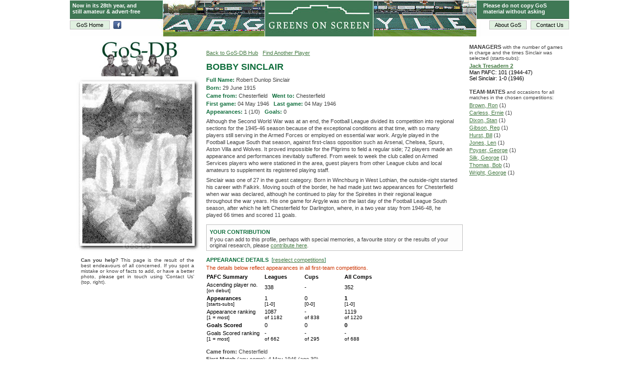

--- FILE ---
content_type: text/html
request_url: https://greensonscreen.co.uk/gosdb-players2.asp?pid=761
body_size: 6667
content:


<!DOCTYPE html PUBLIC "-//w3c//dtd html 4.0 transitional//en">
<html>

<head>
<meta http-equiv="Content-Type" content="text/html; charset=iso-8859-1">

<meta name="GENERATOR" content="Microsoft FrontPage 6.0">
<title>GoS: Player Details</title>
<link rel="stylesheet" type="text/css" href="gos2.css">

<style>
<!--
div {margin:0; padding:0; border:none; text-align:left; font-size:11px; vertical-align:top;}
#container {width:980px;}
#left {float:left; width:251px;}
#right {float:right; width:729px;}
#right-left {float:left; width:515px; margin:12px;}
#right-right {float:right; width:190px;}
#bottom {clear:both; width:100%px; margin:12px 0;}

#contrib_head {border:1px solid #c0c0c0; padding:4px 6px 4px; margin-top:12px; background: #fdfdfd; width:500px}

#ajaxplayerdetails p {margin: 0 0 3px 0; padding: 0;  font-size: 11px; font-weight:normal; text-align: left; }
#ajaxplayerdetails .name {float:left; clear:both; line-height: 20px; margin: 0 0 9 0; padding: 2 4 2 4; color: #ffffff; background-color: #404040; font-size: 14px; font-weight:bold;}
#ajaxplayerdetails .dob {float:right; clear:both; line-height: 20px; margin: 0 0 9 0; padding: 2 4 2 4; color: #ffffff; background-color: #404040; font-size: 12px; font-weight:bold;}

.matchlist td {text-align:left; margin: 0; padding: 0 4 0 4;  font-family: "Trebuchet MS",helvetica,verdana,arial,sans-serif; font-size: 11px; }

#centerpanel_manager {display: none; border: 1px solid #202020; background-color: #e3eee3; padding: 6px 12px}

-->
</style>

<script type="text/javascript"  src="jquery/jquery-1.11.1.min.js"></script>
<script>
$(document).ready(function(){

	$('#ajaxplayerdetails').html('<p style="margin-top:12;">Calculating PAFC record ... <img border="0" src="images/ajax-loader.gif">'); 
	var parameters = {playerid : '761', scp : '1,2,3,4,5,6,7'};
	$.ajax({
  		url: "gosdb-getplayerdetails-full.asp",
  		data: parameters,
  		cache: false,
  		success: function(html){
  			var textsplit = html.split("^");
   			$("#ajaxplayerlist").html(textsplit[0]);
   			$("#ajaxplayerdetails").html(textsplit[1]);
  			}
	});

    $('#ajaxplayerdetails').on('click','.season',function() {
        $(this).append('<img style="position:absolute; left:70px; border:0;" src="images/ajax-loader.gif">');
    });
    
    $('#ajaxplayerlist').on('click','.manager_name', function(){
    	var temp1 = $(this).attr('id');
		var temp2 = temp1.substring(4)
		var managerids = temp2.split("-") 
		var ajaxparm = "id1=" + managerids[0] + "&id2=" + managerids[1] + "&source=player"
		$('#centerpanel_manager').load('gosdb-getmanagertext.asp?' + ajaxparm);
		$("#centerpanel_player").hide('slow');
		$("#centerpanel_manager").show('slow');
	});
	
	$("#centerpanel_manager").on("click",".close", function(){
	$("#centerpanel_manager").hide('slow');
	$("#centerpanel_player").show('slow');

	});
		   
/*	$("img").on("contextmenu",function(){
       return false;
   });
*/    
});
</script>



<script language="javascript">

function roll_over(img_name, img_src)
   {
   document[img_name].src = img_src;
}

function Toggle2(item,scope) {
   obj=document.getElementById(item);
   objtr=document.getElementById("tr" + item);
   visible=(obj.style.display!="none")
   key=document.getElementById("x" + item);

   if (visible) {
     obj.style.display="none";
     objtr.style.backgroundColor="#ffffff";
     key.innerHTML='[+]';

   } else {

   	  objplayer=document.getElementById("d1" + item);
   	  objyears=document.getElementById("d2" + item);

      GetDetails2(objplayer.innerHTML,objyears.innerHTML,scope);
 
      obj.style.display="block";
      objtr.style.backgroundColor="#e0f0e0";
      key.innerHTML='[-]';
   }
}

var xmlHttp

function GetDetails2(str1,str2,str3)
{ 
xmlHttp=GetXmlHttpObject();

if (xmlHttp==null)
  {
  alert ("Sorry, your browser does not support this function.");
  return;
  }
document.body.style.cursor='wait';        
var url="gosdb-getplayerspagematchlist.asp";
url=url+"?p="+str1;
url=url+"&y="+str2;
url=url+"&scp="+str3;
url=url+"&sid="+Math.random();

xmlHttp.onreadystatechange=stateChanged;
xmlHttp.open("GET",url,true);
xmlHttp.send(null);
document.body.style.cursor='auto';   
}

function stateChanged() 
{ 
if (xmlHttp.readyState==4)
   { 
   obj.innerHTML = xmlHttp.responseText;
   }
}

function GetXmlHttpObject()
{
var xmlHttp=null;
try
  {
  // Firefox, Opera 8.0+, Safari
  xmlHttp=new XMLHttpRequest();
  }
catch (e)
  {
  // Internet Explorer
  try
    {
    xmlHttp=new ActiveXObject("Msxml2.XMLHTTP");
    }
  catch (e)
    {
    xmlHttp=new ActiveXObject("Microsoft.XMLHTTP");
    }
  }
return xmlHttp;
}

function Toggle3(item) {
   obj=document.getElementById(item);
   objdate=document.getElementById("d" + item);

   GetDetails3(objdate.innerHTML);
   
   visible=(obj.style.display!="none")
   key=document.getElementById("x" + item);
   if (visible) {
     obj.style.display="none";
     key.innerHTML='[+]';
   } else {
      obj.style.display="block";
      key.innerHTML='[-]';
   }
}

var xmlHttp

function GetDetails3(str)
{ 
xmlHttp=GetXmlHttpObject();

if (xmlHttp==null)
  {
  alert ("Sorry, your browser does not support this function.");
  return;
  }
document.body.style.cursor='wait';        
var url="gosdb-getmatchdetails1.asp";
url=url+"?q="+str;
url=url+"&sid="+Math.random();
xmlHttp.onreadystatechange=stateChanged;
xmlHttp.open("GET",url,true);
xmlHttp.send(null);
document.body.style.cursor='auto';   
}

function Toggle(item) {
   obj1=document.getElementById("contribution_abbrev" + item);
   obj2=document.getElementById("contribution_full" + item);
   visible=(obj1.style.display!="none");
   if (visible) {
     obj1.style.display="none";
     obj2.style.display="block";
   } else {
      obj1.style.display="block";
      obj2.style.display = "none";
   }
}
//-->

</script>

</head>

<body>


<!-- Google tag (gtag.js) -->
<script async src="https://www.googletagmanager.com/gtag/js?id=G-86H8Y363T9"></script>
<script>
  window.dataLayer = window.dataLayer || [];
  function gtag(){dataLayer.push(arguments);}
  gtag('js', new Date());

  gtag('config', 'G-86H8Y363T9');
</script>

<script type="text/javascript" src="highslide/highslide-full.min.js"></script>

<script type="text/javascript">    
    hs.graphicsDir = 'highslide/graphics/';
    hs.outlineType = 'rounded-white';
    hs.lang = {creditsText: ''};
    hs.expandDuration = 0;
</script>

<center>

<div id="banner">

<!-- Christmas Trees -->


<a style="position:absolute; left:0; bottom:14px; padding: 2px 12px; " href="index.asp">GoS Home</a>
<a style="position:absolute; left:87px; bottom:15px; background-color:white; border-style:none;" target="_blank" href="https://facebook.com/greensonscreen">
<img border="0" src="images/facebook_icon.png" width="16" height="16"></a>
<!--<a style="position:absolute; left:106px; bottom:15px; background-color:white; border-style:none;" target="_blank" href="http://twitter.com/GreensonScreen">
<img border="0" src="images/twitterlogo.gif" width="23" height="16"></a>-->

 

<a style="position:absolute; right:0; bottom:14px; padding: 2px 10px; " 
href="#" onclick="return hs.htmlExpand(this, { contentId: 'highslide-html-contactus', width:250 },{num:0} )" class="highslide">Contact Us</a>

<a style="position:absolute; right:85px; bottom:14px; padding: 2px 10px; " 
href="#" onclick="return hs.htmlExpand(this, { contentId: 'highslide-html-about-us', width:400 } )" class="highslide">About GoS</a>

<!-- Note the above {num:0} has no effect, but is need to be compatible with the use of Highslide in photodisplay.asp --> 

<span style="position:absolute; left: 5px; top: 4px; text-align:left; color: #ffffff; font-size:11px; font-weight:bold;">Now in its 28th year, and<br>still amateur & advert-free</span>
<span style="position:absolute; left: 828px; top: 4px; color: #ffffff; font-size:11px; font-weight:bold;">Please do not copy GoS 
<br>material without asking</span>
 
</div>


<NOSCRIPT>
<font color="red" style="font-size: 11px; font-weight: 700" face="Arial">
You have Javascript disabled in your browser, so not all features of this site will function correctly. Consider changing your browser's security settings<br>to allow javascript, or include www.greensonscreen.co.uk as a trusted site. Feel free to contact me if I can help (steve@greensonscreen.co.uk).
</font></NOSCRIPT>

<div class="highslide-html-content" id="highslide-html-contactus">
	<div class="highslide-header">
		<ul>
			<li class="highslide-close">
				<a href="#" onclick="return hs.close(this)">Close</a>
			</li>
		</ul>	    
	</div>
	<div class="highslide-body">
	<p style="margin:12px 0 0 0;">To get in touch, please write to  
    <a href="/cdn-cgi/l/email-protection#8aedf8efefe4f9e5e4f9e9f8efefe4caebf8edf3e6efebf8e9e2e3fcefa4e5f8eda4ffe1"><span class="__cf_email__" data-cfemail="fb9c899e9e958894958898899e9e95bb9a899c82979e9a899893928d9ed594899cd58e90">[email&#160;protected]</span></a></p>
	</div>
</div>
<div class="highslide-html-content" id="highslide-html-about-us">
  <div class="highslide-header">
    <ul>
      <li class="highslide-close"><a href="#" onclick="return hs.close(this)">Close</a>
      </li>
    </ul>
  </div>
  <div class="highslide-body">
   	<p style="margin:12 0 0 0;">
Greens on Screen started its life in 1999 before many of the football sites that we are familiar with today, including Plymouth Argyle&#39s own official site. Greens on Screen is dedicated to the sights, sounds and history of Plymouth Argyle Football club. It is owned and run by the Plymouth Argyle Heritage Archive, a charity dedicated to the promotion, preservation, and display of the heritage of our great football club.
	</p>
    <p style="margin:6 0 6 0;">
		The site owes its existence to Steve Dean. Without Steve&#39s dedication and commitment for over 25 years, GoS would not exist and be the valued and loved resource for all football fans that it is today. The site is truly the envy of many clubs, and we owe a huge debt to Steve for his tireless work, and continued support behind the scenes.
	</p>
    <p style="margin:6 0 6 0;">
Greens on Screen&#39s first page was published in January 1999. Its early purpose was to bring Plymouth Argyle a little closer to those unable to see their team, and whilst it has changed a great deal over the years, its core themes - sights and sounds for Westcountry exiles - still stand. The site was very lucky to take on the content of Trevor Scallan&#39s Semper Viridis in the summer of 2007, and in 2009 launched GoS-DB, a wealth of facts and figures from PAFC&#39s history. A year later, we embarked on a complete history of Argyle, with much-valued contributions from chapter authors. Greens on Screen was taken over by its new custodians, The Argyle Archive, in 2024.
	</p>
    <p style="margin:6 0 0 0;">
		Greens on Screen is an amateur website and proud of it. It is run by a team of volunteers from the Plymouth Argyle Heritage Archive (Argyle Archive). Without the hard work and much-valued contributions of these volunteers, running the site would not be possible. Greens on Screen is self-taught and as a result, a little bit quirky.
    </p>

<p style="margin:6 0 0 0;">
		Greens on Screen remains advertisement free, which means we are grateful for the generous support of our donors and the work of our volunteers to help keep it free of promotions. If you would like to support the work of Greens on Screen, please consider donating to the Plymouth Argyle Heritage Archive.
    </p>
<p style="margin:6 0 0 0;">
		GoS&#39s sole aim is to be a service to fellow supporters, and we look forward to continuing to celebrate Argyle&#39ss history for many years to come.
    </p>

  </p>
<p style="margin:6 0 0 0;">
	<strong>Plymouth Argyle Heritage Archive.<br>
April 2024</strong>
    </p>

  </div>
  <div class="highslide-footer">
  </div>
</div>



  
  <div id="container">
        
	<div id="left">

	<p style="text-align: center; margin-top:0; margin-bottom:0; padding-top:4; padding-left:8;" >
	<a href="gosdb.asp"><font color="#404040"> 
    <img border="0" src="images/gosdb-small.jpg"></font></a><font color="#404040">
    </p>

<img style="margin-top:0px;" border="0" src="gosdb/photos/players/761.jpg" name="photo"><p style="margin:0 0 0 8"><p style="font-size: 10px; margin:12px; text-align:justify"><b>Can you help?</b> This page is the result of the best endeavours of all concerned. If you spot a mistake or know of facts to add, or have a better photo, please get in touch using 'Contact Us' (top, right).</p>
	</div>
    
    <div id="right">
    <div id="right-left">
    <div id="centerpanel_manager"></div>
    <div id="centerpanel_player">
<p style="margin:9 0 0 0"><a href="gosdb.asp"><u>Back to GoS-DB Hub</u></a>&nbsp;&nbsp; <a href="gosdb-players1.asp?scope=1,2,3,4,5,6,7"><u>Find Another Player</u></a></p><div style="margin: 12 0 12 0;"><p style="margin: 9 0 9 0; font-size:18px; color: #0f6e3c;"><b>BOBBY SINCLAIR</b></p><p style="margin: 0 0 4 0;"><span style="color:#0f6e3c; font-weight:bold;">Full Name: </span>Robert Dunlop Sinclair</p><p class="season" style="margin: 0 0 4 0;"><span style="color:#0f6e3c; font-weight:bold;">Born: </span>29 June 1915<p style="margin: 0 0 4 0;"><span style="color:#0f6e3c; font-weight:bold;">Came from: </span>Chesterfield&nbsp;&nbsp;&nbsp;<span style="color:#0f6e3c; font-weight:bold;">Went to: </span>Chesterfield</p><p style="margin: 0 0 4 0;"><span style="color:#0f6e3c; font-weight:bold;">First game: </span>04 May 1946&nbsp;&nbsp;&nbsp;<span style="color:#0f6e3c; font-weight:bold;">Last game: </span>04 May 1946</p><p style="margin: 0 0 4 0;"><span style="color:#0f6e3c; font-weight:bold;">Appearances: </span>1 (1/0)&nbsp;&nbsp;&nbsp;<span style="color:#0f6e3c; font-weight:bold;">Goals: </span>0</p><p style="margin:6 12 6 0; text-align:left; line-height:1.3;">Although the Second World War was at an end, the Football League divided its competition into regional sections for the 1945-46 season because of the exceptional conditions at that time, with so many players still serving in the Armed Forces or employed on essential war work. Argyle played in the Football League South that season, against first-class opposition such as Arsenal, Chelsea, Spurs, Aston Villa and Wolves. It proved impossible for the Pilgrims to field a regular side; 72 players made an appearance and performances inevitably suffered. From week to week the club called on Armed Services players who were stationed in the area, guest players from other League clubs and local amateurs to supplement its registered playing staff.</p><p style="margin:4 12 0 0; text-align:left; line-height:1.3;">Sinclair was one of 27 in the guest category. Born in Winchburg in West Lothian, the outside-right started his career with Falkirk. Moving south of the border, he had made just two appearances for Chesterfield when war was declared, although he continued to play for the Spireites in their regional league throughout the war years. His one game for Argyle was on the last day of the Football League South season, after which he left Chesterfield for Darlington, where, in a two year stay from 1946-48, he played 66 times and scored 11 goals.</p><div id="contrib_head"><p style="margin: 4px 0 3px 0; color: #0f6e3c;";"><b>YOUR CONTRIBUTION</b></p><p style="margin: 0;">If you can add to this profile, perhaps with special memories, a favourite story or the results of your original research, please <a href="gosdb-players2-contribute1.asp?parm=E2496A93827D46A6870D499D461E87FD07611922812711"><u>contribute here</u></a>.</p></div></div><p style="margin: 12 0 4 0; color: #0f6e3c;"><b>APPEARANCE DETAILS</b>&nbsp;&nbsp;[<a href="gosdb-players0.asp"><u>reselect competitions</u></a>]</p><p style="margin: 4 0 2 0; color: #cc3300;">The details below reflect appearances in all first-team competitions.</p>
    	
    <div id="ajaxplayerdetails">
    </div>
	
	</div>	<!-- end of centerpanel_player -->
	</div>	<!-- end of right-left -->

		
	<div id="right-right">
   	<div id="ajaxplayerlist">
	</div> 
    
    </div>	<!-- end of right-right -->
    </div>	<!-- end of right -->



	<div id="bottom">
	<p style="margin-left:18; margin-right:12; margin-top:24; margin-bottom:0" align="justify"><span style="font-size: 10px">
    I'm very grateful to many who have helped write GoS-DB's player 
    pen-pictures, and to Dave Rowntree, the PAFC Media Team and Colin Parsons for their help with photos. 
    Thanks also to staff at the National Football Museum, the Scottish Football 
    Museum and ScotlandsPeople for their valuable assistance.</span><p style="margin-left:18; margin-right:12; margin-top:6; margin-bottom:0" align="justify">
    <span style="font-size: 10px">The following publications have been 
    particularly valuable in the research of pen-pictures: Plymouth Argyle, A 
    Complete Record 1903-1989 (Brian Knight, ISBN 0-907969-40-2); Plymouth 
    Argyle, 101 Golden Greats (Andy Riddle, ISBN 1-874287-47-3); Football League 
    Players' Records 1888-1939 (Michael Joyce, ISBN 1-899468-67-6); Football 
    League Players' Records 1946-1988 (Barry Hugman, ISBN 1-85443-020-3) and 
    Plymouth Argyle Football Club Handbooks.</span></td>

	</div>	<!-- end of bottom -->
	</div>	<!-- end of container -->

	
<div id="base">
<p>
    Greens on Screen is run as a service to fellow supporters, in all good 
    faith, without commercial or private gain. We have no wish to abuse 
    copyright regulations and apologise unreservedly if this occurs. If you own 
    any of the material on this site, and object to its inclusion, please 
    get in touch using the 'Contact Us' button at the top of the page. 
  </p>
</div>

<script data-cfasync="false" src="/cdn-cgi/scripts/5c5dd728/cloudflare-static/email-decode.min.js"></script><script defer src="https://static.cloudflareinsights.com/beacon.min.js/vcd15cbe7772f49c399c6a5babf22c1241717689176015" integrity="sha512-ZpsOmlRQV6y907TI0dKBHq9Md29nnaEIPlkf84rnaERnq6zvWvPUqr2ft8M1aS28oN72PdrCzSjY4U6VaAw1EQ==" data-cf-beacon='{"version":"2024.11.0","token":"1bbfbf83ba5c4f9895f9212c87ce7085","r":1,"server_timing":{"name":{"cfCacheStatus":true,"cfEdge":true,"cfExtPri":true,"cfL4":true,"cfOrigin":true,"cfSpeedBrain":true},"location_startswith":null}}' crossorigin="anonymous"></script>
</body>

</html>

--- FILE ---
content_type: text/html
request_url: https://greensonscreen.co.uk/gosdb-getplayerdetails-full.asp?playerid=761&scp=1%2C2%2C3%2C4%2C5%2C6%2C7&_=1769031336364
body_size: 896
content:
<p style="margin: 9px 0 0 0;"><b>MANAGERS</b><span class="style2"> with the number of games in charge and the times Sinclair was selected (starts-subs):</span></p><p class="style1boldgreen" style="margin: 4px 0 0;"><a class="manager_name" id="man-4-999" href="#"><u>Jack Tresadern 2</u></a></p><p class="style1" style="margin: 1px 0;">Man PAFC: 101 (1944-47)<br>Sel Sinclair: 1-0 (1946)<p style="margin: 15px 0 4px 0;"><b>TEAM-MATES</b><span class="style2"> and occasions for all matches in the chosen competitions:</span></p><p style="white-space:nowrap; margin: 0 0 3px;"><a href="gosdb-players2.asp?pid=111&scp=1,2,3,4,5,6,7"><u>Brown, Ron</u></a> (1)</p><p style="white-space:nowrap; margin: 0 0 3px;"><a href="gosdb-players2.asp?pid=140&scp=1,2,3,4,5,6,7"><u>Carless, Ernie</u></a> (1)</p><p style="white-space:nowrap; margin: 0 0 3px;"><a href="gosdb-players2.asp?pid=243&scp=1,2,3,4,5,6,7"><u>Dixon, Stan</u></a> (1)</p><p style="white-space:nowrap; margin: 0 0 3px;"><a href="gosdb-players2.asp?pid=327&scp=1,2,3,4,5,6,7"><u>Gibson, Reg</u></a> (1)</p><p style="white-space:nowrap; margin: 0 0 3px;"><a href="gosdb-players2.asp?pid=417&scp=1,2,3,4,5,6,7"><u>Hurst, Bill</u></a> (1)</p><p style="white-space:nowrap; margin: 0 0 3px;"><a href="gosdb-players2.asp?pid=445&scp=1,2,3,4,5,6,7"><u>Jones, Len</u></a> (1)</p><p style="white-space:nowrap; margin: 0 0 3px;"><a href="gosdb-players2.asp?pid=666&scp=1,2,3,4,5,6,7"><u>Poyser, George</u></a> (1)</p><p style="white-space:nowrap; margin: 0 0 3px;"><a href="gosdb-players2.asp?pid=752&scp=1,2,3,4,5,6,7"><u>Silk, George</u></a> (1)</p><p style="white-space:nowrap; margin: 0 0 3px;"><a href="gosdb-players2.asp?pid=827&scp=1,2,3,4,5,6,7"><u>Thomas, Bob</u></a> (1)</p><p style="white-space:nowrap; margin: 0 0 3px;"><a href="gosdb-players2.asp?pid=910&scp=1,2,3,4,5,6,7"><u>Wright, George</u></a> (1)</p>^<table border="0" cellpadding="0" style="margin: 4 0 12 -4; border-collapse: collapse" bordercolor="#c0c0c0" ><tr><td><b>PAFC Summary</b></td><td align="left" width="70"><b>Leagues</b></td><td align="left" width="70"><b>Cups</b></td><td align="left" width="70"><b>All Comps</b></td></tr><tr><td>Ascending player no.</b><br><span style="font-size:10px">[on debut]</span></td><td align="left">338</td><td align="left">-</td><td align="left">352</td><tr><td><b>Appearances</b><br><span style="font-size:10px">[starts-subs]</span></td><td align="left">1<br><span style="font-size:10px">[1-0]</span></td><td align="left">0<br><span style="font-size:10px">[0-0]</span></td><td align="left"><b>1</b><br><span style="font-size:10px">[1-0]</span></td></tr><tr><td>Appearance ranking<br><span style="font-size:10px">[1 = most]</span></td><td align="left">1087<br><span style="font-size:10px">of 1182</span></td><td align="left">-<br><span style="font-size:10px">of 838</span></td><td align="left">1119<br><span style="font-size:10px">of 1220</span></td></tr><tr><td><b>Goals Scored</b></td><td align="left">0</td><td align="left">0</td><td align="left"><b>0</b></td></tr><tr><td>Goals Scored ranking<br><span style="font-size:10px">[1 = most]</span></td><td align="left">-<br><span style="font-size:10px">of 662</span></td><td align="left">-<br><span style="font-size:10px">of 295</span></td><td align="left">-<br><span style="font-size:10px">of 688</span></td></tr></tr></table><p style="margin-top:9;"><b>Came from: </b>Chesterfield</p><p><b>First Match</b> (any comp): 4 May 1946 (age 30)<br>Argyle 3 Nottingham Forest  2</p><p><b>Last Match</b> (any comp.): 4 May 1946 (age 30)<br>Argyle 3 Nottingham Forest  2</p><p><b>Went to: </b>Chesterfield</p><p><table border="0" cellpadding="0" cellspacing="0" style="border-collapse: collapse; margin: 0 0 0 -5;" width="380"><tr><td class="season" width="140" valign="top"><b>Playing Record:</b></td><td width="40" align="right">Lge Apps</td><td width="45" align="right">Lge Subs</td><td width="40" align="right">Lge Goals</td><td width="40" align="right">Cup Apps</td><td width="40" align="right">Cup Subs</td><td width="40" align="right">Cup Goals</td></tr><tr id="trtag1"><td nowrap="nowrap"><a style="font-family:courier;" id="xtag1" href="javascript:Toggle2('tag1','1,2,3,4,5,6,7');">[+]</a><span id="d1tag1" style="display:none;">761</span><span id="d2tag1" style="display:none;">1945-1946</span> <span class="season" style="position: relative; border-bottom: 1px solid #d0d0d0;"><a href="gosdb-season.asp?years=1945-1946">1945-1946</a></span></td><td align="right">1</td><td align="right">0</td><td align="right">0</td><td align="right">0</td><td align="right">0</td><td align="right">0</td></tr><tr><td colspan="7" style="padding: 0 0 0 0; margin: 0 0 0 0"><span id="tag1" style="display:none;"><img border="0" style="margin-left: 6;" src="images/ajax-loader.gif"></span></td></tr></table></p>

--- FILE ---
content_type: text/css
request_url: https://greensonscreen.co.uk/gos2.css
body_size: 5346
content:
body	{background-color: #ffffff ; margin: 1px 0 1px 0; padding: 0; font-family: verdana,arial,helvetica,sans-serif; font-size: 10px;
		overflow: -moz-scrollbars-vertical;
}

td, th { font-family:verdana,arial,helvetica,sans-serif; font-size: 11px; padding: 2px 5px; }

/*table { border-style:solid; border-color:#111111; }*/

a:link {color: #457b44; text-decoration: none;}
a:visited {color: #457b44; text-decoration: none;}
a:hover {color:black; background-color: #c8e0c7;}
a:active {color: #457b44; text-decoration: none;}

.table {display: table}
.table-row {display: table-row}
.table-cell {display: table-cell}

#cookienotice {width:1000px; height:160px; background-color:#404040; margin: 0 auto 2px; }
#cookienotice a:link {color: #ffff00; text-decoration: none; font-weight: 700;}
#cookienotice a:visited {color: #ffff00; text-decoration: none; font-weight: 700;}
#cookienotice a:active {color: #ffff00; text-decoration: none; font-weight: 700;}
#cookienotice a:hover {color:black; background-color: #c8e0c7; font-weight: 700; }

#banner {position: relative; width:1000px; height:72px; background:url('images/goshead2.jpg') no-repeat; margin: 0 auto 6px; }
#banner a:link {display: block; color: black; text-decoration: none; background: #e0f0e0; text-align: left; border:1px solid #c0c0c0; }
#banner a:visited {display: block; color: black; text-decoration: none; background: #e0f0e0; text-align: left; border:1px solid #c0c0c0; }
#banner a:hover {background: transparent; color: #004438; letter-spacing: 0em; font-weight:normal;}

.title1 {font-family: arial,helvetica,sans-serif; font-size: 16px; font-weight: 700; padding: -4px 0 0 0; text-align: center;}

.style0     {font-family:"Trebuchet MS",verdana,arial,helvetica,sans-serif; font-size: 12px; font-weight: 400; }
.style0bold {font-family:"Trebuchet MS",verdana,arial,helvetica,sans-serif; font-size: 12px; font-weight: 700; }
.style0boldgreen {font-family:"Trebuchet MS",verdana,arial,helvetica,sans-serif; font-size: 12px; font-weight: 700; color: #457b44; }

.style1     {font-family:verdana,arial,helvetica,sans-serif; font-size: 11px; color: #000000; font-weight: 400; }
.style1green {font-family:verdana,arial,helvetica,sans-serif; font-size: 11px; color: #40703f; font-weight: 400; }
.style1bold {font-family:verdana,arial,helvetica,sans-serif; font-size: 11px; font-weight: 700; }
.style1boldgreen {font-family:verdana,arial,helvetica,sans-serif; font-size: 11px; font-weight: 700; color: #40703f; }
.style1boldgrey {font-family:verdana,arial,helvetica,sans-serif; font-size: 11px; font-weight: 700; color: #404040; }
.style1boldred {font-family:verdana,arial,helvetica,sans-serif; font-size: 11px; font-weight: 700; color: red; }

.style2     {font-family:verdana,arial,helvetica,sans-serif; font-size: 10px; font-weight: 400; }
.style2green {font-family:verdana,arial,helvetica,sans-serif; font-size: 10px; color: #457b44; font-weight: 400; }
.style2bold {font-family:verdana,arial,helvetica,sans-serif; font-size: 10px; font-weight: 700; }
.style2boldgreen {font-family:verdana,arial,helvetica,sans-serif; font-size: 10px; font-weight: 700; color: #457b44;}
.style2boldgrey {font-family:verdana,arial,helvetica,sans-serif; font-size: 10px; font-weight: 700; color: #404040;}

.style3     {font-family:verdana,arial,helvetica,sans-serif; font-size: 9px; }

.style4     {font-family:verdana,arial,helvetica,sans-serif; font-size: 12px; color: #000000; font-weight: 400; }
.style4green {font-family:verdana,arial,helvetica,sans-serif; font-size: 12px; color: #40703f; font-weight: 400; }
.style4bold {font-family:verdana,arial,helvetica,sans-serif; font-size: 12px; font-weight: 700; }
.style4boldgreen {font-family:verdana,arial,helvetica,sans-serif; font-size: 12px; font-weight: 700; color: #40703f; }
.style4boldgrey {font-family:verdana,arial,helvetica,sans-serif; font-size: 12px; font-weight: 700; color: #404040; }
.style4boldred {font-family:verdana,arial,helvetica,sans-serif; font-size: 12px; font-weight: 700; color: red; }

.style5     {font-family:verdana,arial,helvetica,sans-serif; font-size: 14px; color: #000000; font-weight: 400; }
.style5green {font-family:verdana,arial,helvetica,sans-serif; font-size: 14px; color: #40703f; font-weight: 400; }
.style5bold {font-family:verdana,arial,helvetica,sans-serif; font-size: 14px; font-weight: 700; }
.style5boldgreen {font-family:verdana,arial,helvetica,sans-serif; font-size: 14px; color: #40703f; font-weight: 700; }

#base {width:1000px; margin: 15px auto 6px; border-top:2px solid #559761; clear: both;} 
#base p {font-family:verdana,arial,helvetica,sans-serif; font-size: 10px; color: #666666; text-align: justify; margin:4px 0 0; padding:0 10px;}


.whatsnew1 { font-family: tahoma,helvetica,sans-serif; font-size: 11px; text-align: right; color: #457b44; padding: 0 0 0 0; vertical-align: top; white-space: nowrap } 
.whatsnew2 { font-family: tahoma,helvetica,sans-serif; font-size: 11px; padding: 0 0 0 4px; vertical-align: top; } 
		
div#links1 p { font-family: "Trebuchet MS",verdana,arial,helvetica,sans-serif; font-size: 11px; margin:0 9px 0 0; text-align: right;color: 202020;}
div#links1 a:link {color: 202020; text-decoration:none;}
div#links1 a:visited {color: 202020; text-decoration:none;}
div#links1 a:active {color: 202020; text-decoration:none;}
div#links1 a:hover {color:black; background-color:c8e0c7 }
div#links2 p { font-family: "Trebuchet MS",verdana,arial,helvetica,sans-serif; font-size: 11px; text-align: left; margin:0 0 0 9px }
div#links2 a:link {color: 202020; text-decoration:none;}
div#links2 a:visited {color: 202020; text-decoration:none;}
div#links2 a:active {color:202020; text-decoration:none;}
div#links2 a:hover {color:black; background-color:c8e0c7 }

.linkspic { position: relative; top:-20px; margin:0; border-width: 1px; border-style: solid; padding: 2px }

div#links1  {border-top-width: 1px; border-top-color: #c0c0c0; border-top-style: solid;
			 border-right-width: 1px; border-right-color: #c0c0c0; border-right-style: solid;
			 margin:6px 0 0 0}
div#links2  {border-top-width: 1px; border-top-color: #c0c0c0; border-top-style: solid;
			 border-left-width: 1px; border-left-color: #c0c0c0; border-left-style: solid;
			 margin:6px 0 0 0}
div#links1  .head { font-family: arial,helvetica,sans-serif; font-size: 11px; color:457b44; padding-top:3px; padding-bottom:3px;}
div#links2  .head { font-family: arial,helvetica,sans-serif; font-size: 11px; color:457b44; padding-top:3px; padding-bottom:3px;}

div#progress  td { font-family: verdana,arial,helvetica,sans-serif; line-height=1; text-align: center; font-size: 9px; padding: 0;}
div#progress  th { font-family: arial,helvetica,sans-serif; line-height=1; vertical-align: top; text-align: center; font-size: 9px; padding: 1px 0;}
div#progress2 td { font-family: verdana,arial,helvetica,sans-serif; line-height=1; text-align: center; font-size: 7px; padding: 0 0 0 0;}
div#progress2 th { font-family: arial,helvetica,sans-serif; line-height=1; vertical-align: top; text-align: center; font-size: 9px; padding: 1px 0;}

div#seasonresults  td { font-family:verdana,arial,helvetica,sans-serif; font-size: 11px; padding: 6px 4px;  vertical-align: top; text-align: left; }

div#squad table { max-width: 980px; margin: 12px auto; border-collapse: collapse; } 
div#squad td { font-family: verdana,helvetica,sans-serif; text-align: left; vertical-align: top; font-size: 11px; border: 1px solid #d0d0d0; padding: 4px 6px;}
div#squad  .name1 { }
div#squad  .name2 { }
div#squad  .num { text-align: right; }

div#squadphotos { max-width: 980px; margin: 12px auto; }
div#squadphotos figure { display: inline-block; margin: 0; }
div#squadphotos figcaption { margin: 0 0 9px; font-family: verdana,helvetica,sans-serif; font-size: 11px;}

  

div#squad  .squadname { width:auto; text-align: left; padding-left:4px; padding-right:1px; }
div#progress  .name { font-weight: 700; text-align: left; padding: 0 1px 0 4px; }
div#progress  .num { text-align: right; padding: 0 6px 0; }
div#progress  .cuphead { font-size: 7px; }

div#squad  .header1 { font-size: 10px; color: gray; }
div#squad  .header2 { border:1px solid 457b44; color: black;  }

#graph1 table, #graph2 table {
	border: 1px solid #c0c0c0;
	border-spacing: 0;
	border-collapse: collapse;
	display: inline-block;
	width: auto;
	margin:12px 1px 0;
	}
#graph2 {
	margin-bottom: 30px;
	}

#graph1 th, #graph2 th {
	border-right: 1px solid #c0c0c0;
	border-bottom: 1px solid #c0c0c0; 	
	font-family: arial,helvetica,sans-serif; 
	font-size: 10px;
	width: 14px;
	padding:0;
	text-align: center;
	}
#graph1 th:first-of-type {
	width:15px;
	}
#graph1 td { 
	border: none;
	padding: 0; 
	height: 225px; 
	background-image:url('images/grid2a.gif');
	background-position: left bottom; 
	vertical-align:bottom
	}
#graph2 td { 
	border: 1px solid #c0c0c0;
	padding: 0;
	text-align: center
	}

div#match  table {font-family: verdana,arial,helvetica,sans-serif; font-size: 11px; padding: 0; border-spacing: 0;}
div#match  td {font-family: verdana,arial,helvetica,sans-serif; font-size: 11px; padding: 0;}
div#match1  td {font-family: arial, sans-serif; font-size: 11px; padding: 0;}
div#match p { margin: 0 4px 0 6px; }

div#opposition a:link {text-decoration:none;}
div#opposition a:visited {text-decoration:none;}
div#opposition a:active {text-decoration:none;}
div#opposition a:hover {text-decoration:underline;}

div#oppositioncentre p { font-family: verdana,arial,helvetica,sans-serif; font-size: 11px; text-align: center; margin:0 4px 12px 4px }
div#oppositionleft  p { font-family: verdana,arial,helvetica,sans-serif; font-size: 11px; text-align: left; line-height: 1.1; margin:0 4px 10px 2px }
div#oppositionright p { font-family: verdana,arial,helvetica,sans-serif; font-size: 11px; text-align: left; line-height: 1.2; margin:0 2px 4px 12px }

div#match .larger130	{ font-size: 130%; font-weight: bold; color: black; margin-top: 2px; margin-bottom: 2px;  }
div#match .larger150	{ font-size: 150%; font-weight: bold; color: green; margin-top: 2px; margin-bottom: 3px;  }
div#match .larger160	{ font-size: 160%; font-weight: bold; color: green; margin-top: 2px; margin-bottom: 3px;  }
div#match .larger180	{ font-size: 180%; font-weight: bold; color: green; margin-top: 2px; margin-bottom: 3px;  }
div#match .larger190	{ font-size: 190%; font-weight: bold; color: green; margin-top: 2px; margin-bottom: 3px;  }
div#match .larger200	{ font-size: 200%; font-weight: bold; color: green; margin-top: 2px; margin-bottom: 3px;  }

div#match .whitefont	{ color: white; font-weight: bold; font-size: 110%;}
div#match .greenfont	{ color: #457b44; font-weight: bold; }
div#match .scoreaway	{ font-family:verdana,arial,helvetica,sans-serif; font-size: 120%; font-weight: bold; 
						color: #006E32; background-color: #9661b4; border-style: solid; border-width: 1px; border-color: #006E32; }
div#match .scorehome	{ font-family:verdana,arial,helvetica,sans-serif; font-size: 120%; font-weight: bold; 
						color: white; background-color: #61A76D; border-style: solid; border-width: 1px; border-color: black; }

div#map1 p { font-family: "Trebuchet MS",verdana,arial,helvetica,sans-serif; font-size: 12px; margin:0 0 0 0; text-align: left ;color: 202020;}
div#map1 a:link {color: 202020; text-decoration:none;}
div#map1 a:visited {color: 202020; text-decoration:none;}
div#map1 a:active {color: 202020; text-decoration:none;}
div#map1 a:hover {color:black; background-color:c8e0c7 }
div#map1  .head { font-family: arial,helvetica,sans-serif; font-size: 11px; color:457b44; padding-top:6px; padding-bottom:2px }

div.mapadd  table {font-family: verdana,arial,helvetica,sans-serif; font-size: 11px; padding: 0; border-spacing: 0;}
div.mapadd  td {font-family: verdana,arial,helvetica,sans-serif; font-size: 11px; padding: 9px 0;}

div.mapadd  p { margin-left: 4px; margin-top: 3px; margin-bottom: 3px; font-size: 11px; }

#allinview  { padding: 0 8px; font-size: 11px; }
#userdetails {padding: 6px 2px 12px 2px; font-family: verdana,arial,helvetica,sans-serif; font-size: 11px; }
.nowrap {white-space:nowrap;}

/* These next lines should now be redundant*/
div#gosdb1  p { font-family:verdana,arial,helvetica,sans-serif; font-size: 11px;}
div#gosdb1 td { font-family:verdana,arial,helvetica,sans-serif; font-size: 11px; text-align: right; padding: 2px 4px; }
div#gosdb1 th { font-family:verdana,arial,helvetica,sans-serif; font-size: 11px; padding: 2px 4px; }
div#gosdb1 form {padding: 0; margin: 0; }
div#gosdb2  p { font-family:verdana,arial,helvetica,sans-serif; font-size: 11px;}
div#gosdb2 th, div#gosdb2 td { font-family:verdana,arial,helvetica,sans-serif; font-size: 11px; padding: 2px 5px; }
/**/

div#sv  p { font-family:verdana,arial,helvetica,sans-serif; font-size: 11px;}
div#sv  td { font-family:verdana,arial,helvetica,sans-serif; font-size: 11px; padding: 2px 4px; }
div#sv1  p { font-family:verdana,arial,helvetica,sans-serif; font-size: 11px;}
div#sv1 td { font-family:verdana,arial,helvetica,sans-serif; font-size: 11px; padding: 2px 5px; }
div#sv1 th { font-family:verdana,arial,helvetica,sans-serif; font-size: 11px; padding: 2px; }
div#sv1 form {padding: 0; margin: 0; }
div#sv2  p { font-family:verdana,arial,helvetica,sans-serif; font-size: 11px; margin-top: 6px; margin-bottom: 6px;}
div#sv2 td { font-family:verdana,arial,helvetica,sans-serif; font-size: 11px; padding: 4px 5px; }
div#sv3  p { font-family:verdana,arial,helvetica,sans-serif; font-size: 11px; margin-top: 6px; margin-bottom: 6px;}
div#sv3 td { font-family:verdana,arial,helvetica,sans-serif; font-size: 11px; padding: 4px 5px; vertical-align: top;}

div#tour  p { font-family:"Trebuchet MS",verdana,arial,helvetica,sans-serif; font-size: 13px; text-align: left; margin-top: 6px; margin-bottom: 6px;}
div#tour td { font-family:"Trebuchet MS",verdana,arial,helvetica,sans-serif; font-size: 13px; text-align: left; padding: 4px 5px;}
div#tour .head { font-family: "Trebuchet MS",arial,helvetica,sans-serif; font-size: 18px; color:black; text-align: center; padding-top:12px; padding-bottom:2px }
div#tour .head1 { font-family: arial,helvetica,sans-serif; font-size: 16px; font-weight: bold; color:457b44; text-align: center; padding-top:6px; padding-bottom:2px }
div#tour .head2 { font-family: arial,helvetica,sans-serif; font-size: 14px; font-weight: bold; text-align: left; padding-top:6px; padding-bottom:2px }

div#diary p { font-family:"Trebuchet MS",verdana,arial,helvetica,sans-serif; font-size: 13px; line-height:5px; }
div#diaryarchive  td { font-family:"Trebuchet MS",verdana,arial,helvetica,sans-serif; font-size: 13px;}

div#search .result1 { font-family: verdana,arial,helvetica,sans-serif; font-size: 12px; font-weight: bold; margin: 0;}
div#search .result2 { font-family: verdana,arial,helvetica,sans-serif; font-size: 11px; margin: 0}
div#search .result3 { font-family: verdana,arial,helvetica,sans-serif; font-size: 10px; color: 808080; margin: 0 0 12px 0}
div#search form {padding: 0; margin: 0; }

div#table td { font-family: verdana,arial,verdana,helvetica,sans-serif; text-align: left; vertical-align: top; font-size: 11px;  padding: 2px 5px; }
div#table tr td { border: 1px solid #808080; }
div#table tr.argyle td { background: #D7E9D6;}
div#table tr.colhead1 td { padding: 2px 1px 1px 1px; }
div#table tr.colhead2 td { padding: 0 1px 2px 1px; }
div#table tr.promotion td { border-bottom: 2px solid green; }
div#table tr.playoffs td { border-bottom: 2px dashed green; }
div#table tr.playoffs_rel td { border-bottom: 2px dashed red; }
div#table tr.relegation td { border-bottom: 2px solid red; }
div#table td.head0 { border-width: 0; padding: 6px 0 9px 0;  font-size: 12px; font-weight: bold; vertical-align: middle;}
div#table td.head1 { border-width: 0; padding: 6px 0 6px 20px; font-size: 11px; text-align: right; vertical-align: middle;}
div#table td.head2 { background: #ecf4ec; text-align: center; vertical-align: bottom}
div#table td.head3 { background: #ecf4ec; text-align: center; vertical-align: bottom}
div#table td.num1 { text-align: right; }
div#table td.num2 { border-left: 2px solid #808080; text-align: right; }
div#table td.main { background: #f8fff8 }
div#table td.maindark { background: #ecf4ec; font-weight: normal; color: #000000 }
div#table form {padding: 0; margin: 0; }

div#result td { font-family: verdana,arial,verdana,helvetica,sans-serif; text-align: left; vertical-align: top; font-size: 11px; padding: 1px 4px; }
div#result tr.argyle td { background: #D7E9D6;}
div#result td.head0 { padding: 6px 0; font-size: 12px; font-weight: bold; vertical-align: middle;}
div#result td.head1 { padding: 6px 0px 6px 20px; font-size: 11px; text-align: right; vertical-align: middle;}
div#result td.right { text-align: right; }
div#result td.center { text-align: center; }
div#result form {padding: 0; margin: 0; }

div#clubresult td { font-family:verdana,arial,helvetica,sans-serif; font-size: 11px; padding: 6px 4px;  vertical-align: top; text-align: left; }
div#clubresult td.head0 { padding: 6px 0 12px 0; font-size: 12px; font-weight: bold; vertical-align: middle;}
div#clubresult td.head1 { padding: 6px 0 12px 20px; font-size: 11px; text-align: right; vertical-align: middle;}

div#appears td { font-family: verdana,arial,helvetica,sans-serif; line-height=1; text-align: center; font-size: 9px; padding: 0;}
div#appears th { font-family: arial,helvetica,sans-serif; line-height=1; vertical-align: top; text-align: center; font-size: 9px; padding: 1px 0;}
div#appears td.head0 { padding: 8px 0 6px 0; font-size: 12px; font-weight: bold; vertical-align: middle;}
div#appears td.head1 { padding: 8px 0 6px 20px; font-size: 11px; text-align: right; vertical-align: middle;}
div#appears .name { font-size: 11px; text-align: left; padding: 0 4px; }
div#appears .num { text-align: right; padding: 0 2px; }
div#appears .cuphead { font-size: 7px; }


/* The #teampic entries can be removed once the teampic page is replaced */
#teampic {object-fit:contain; width: 980px; margin: 0 auto; }
#teampic img { max-width: 980px; margin: 12px 0 8px;}
#teampic p { font-size: 12px; text-align: justify; line-height: 1.5; margin: 6px 0; }
#teampic .head { display: table; width:100%; margin: 12px 0 0; } 
#teampic .head1 { display: table-cell; width:50%; text-align: right; vertical-align: middle; font-size: 11px; font-weight: bold; }
#teampic .head2 { display: table-cell; text-align: center; font-size: 18px; padding: 0 72px 0 74px; white-space: nowrap; }
#teampic .head3 { display: table-cell; width:50%; text-align: left; vertical-align: middle; font-size: 11px; font-weight: bold; }
#teampic .image { display: table; margin: 0; padding: 0; }
#teampic .caption { text-align: left; line-height: 1.4; margin: 6px 4px; }


.highslide-html {
    background-color: white;
}
.highslide-html-blur {
}
.highslide-html-content {
	position: absolute;
    display: none;
}
.highslide-loading {
    display: block;
	color: black;
	font-size: 8pt;
	font-family: sans-serif;
	font-weight: bold;
    text-decoration: none;
	border: 1px solid black;
    background-color: white;
    
    padding-left: 22px;
    background-image: url('highslide/graphics/loader.white.gif');
    background-repeat: no-repeat;
    background-position: 3px 1px; padding-right:2px; padding-top:2px; padding-bottom:2px
}
a.highslide-credits,
a.highslide-credits i {
    padding: 2px;
    color: silver;
    text-decoration: none;
	font-size: 10px;
}
a.highslide-credits:hover,
a.highslide-credits:hover i {
    color: white;
    background-color: gray;
}


/* Styles for the popup */
.highslide-wrapper {
	background-color: white;
}
.highslide-wrapper .highslide-html-content {
    width: 400px;
    padding: 11px;
}
.highslide-wrapper .highslide-header div {
}
.highslide-wrapper .highslide-header ul {
	margin: 0;
	padding: 0;
	text-align: right;
}
.highslide-wrapper .highslide-header ul li {
	display: inline;
	padding-left: 1em;
}
.highslide-wrapper .highslide-header ul li.highslide-previous, .highslide-wrapper .highslide-header ul li.highslide-next {
	display: none;
}
.highslide-wrapper .highslide-header a {
	font-weight: bold;
	color: gray;
	text-transform: uppercase;
	text-decoration: none;
}
.highslide-wrapper .highslide-header a:hover {
	color: black;
}
.highslide-wrapper .highslide-header .highslide-move a {
	cursor: move;
}
.highslide-wrapper .highslide-footer {
	height: 11px;
}
.highslide-wrapper .highslide-footer .highslide-resize {
	float: right;
	height: 11px;
	width: 11px;
	background: url('highslide/graphics/resize.gif');
}
.highslide-wrapper .highslide-body {
	font-size: 11px;
}
.highslide-move {
    cursor: move;
}
.highslide-resize {
    cursor: nw-resize;
}

/* These must be the last of the Highslide rules */
.highslide-display-block {
    display: block;
}
.highslide-display-none {
    display: none;
}